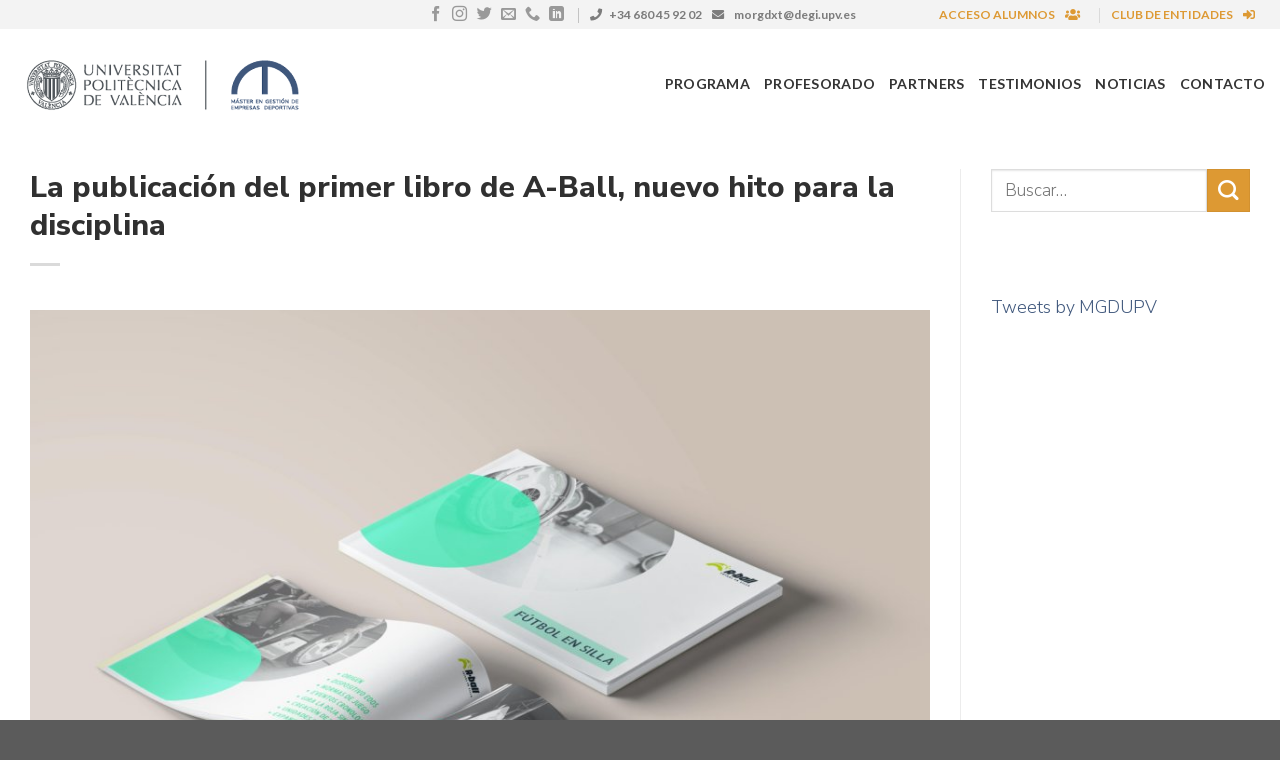

--- FILE ---
content_type: text/html; charset=UTF-8
request_url: https://mastergestiondeportivaupv.com/la-publicacion-del-primer-libro-de-a-ball-nuevo-hito-para-la-disciplina/
body_size: 19945
content:
<!DOCTYPE html>
<html lang="es" class="loading-site no-js">
<head>
	<meta charset="UTF-8" />
	<link rel="profile" href="https://gmpg.org/xfn/11" />
	<link rel="pingback" href="https://mastergestiondeportivaupv.com/xmlrpc.php" />

	<script>(function(html){html.className = html.className.replace(/\bno-js\b/,'js')})(document.documentElement);</script>
<meta name='robots' content='index, follow, max-image-preview:large, max-snippet:-1, max-video-preview:-1' />
	<style>img:is([sizes="auto" i], [sizes^="auto," i]) { contain-intrinsic-size: 3000px 1500px }</style>
	<meta name="viewport" content="width=device-width, initial-scale=1" />
	<!-- This site is optimized with the Yoast SEO plugin v26.2 - https://yoast.com/wordpress/plugins/seo/ -->
	<title>La publicación del primer libro de A-Ball, nuevo hito para la disciplina - Master Gestión Deportiva UPV</title>
	<link rel="canonical" href="https://mastergestiondeportivaupv.com/la-publicacion-del-primer-libro-de-a-ball-nuevo-hito-para-la-disciplina/" />
	<meta property="og:locale" content="es_ES" />
	<meta property="og:type" content="article" />
	<meta property="og:title" content="La publicación del primer libro de A-Ball, nuevo hito para la disciplina - Master Gestión Deportiva UPV" />
	<meta property="og:description" content="La Cátedra del Deporte de la UPV es la que, entre otros avances, ha desarrollado la normativa de juego de esta nueva disciplina deportiva, del fútbol en silla de ruedas (A-Ball). Dicha práctica deportiva está llamada a ser, en un horizonte no muy lejano, disciplina paraolímpica. El A-Ball fútbol en silla es una adaptación del [...]" />
	<meta property="og:url" content="https://mastergestiondeportivaupv.com/la-publicacion-del-primer-libro-de-a-ball-nuevo-hito-para-la-disciplina/" />
	<meta property="og:site_name" content="Master Gestión Deportiva UPV" />
	<meta property="article:publisher" content="https://www.facebook.com/mastergestiondeportivaupv" />
	<meta property="article:published_time" content="2021-03-17T09:10:38+00:00" />
	<meta property="og:image" content="https://mastergestiondeportivaupv.com/wp-content/uploads/2021/03/A4-Landscape-Magazine-Mockup-vol22-min.jpg" />
	<meta property="og:image:width" content="966" />
	<meta property="og:image:height" content="800" />
	<meta property="og:image:type" content="image/jpeg" />
	<meta name="author" content="Jose Gomez" />
	<meta name="twitter:card" content="summary_large_image" />
	<meta name="twitter:creator" content="@mgdupv" />
	<meta name="twitter:site" content="@mgdupv" />
	<meta name="twitter:label1" content="Escrito por" />
	<meta name="twitter:data1" content="Jose Gomez" />
	<meta name="twitter:label2" content="Tiempo de lectura" />
	<meta name="twitter:data2" content="2 minutos" />
	<script type="application/ld+json" class="yoast-schema-graph">{"@context":"https://schema.org","@graph":[{"@type":"WebPage","@id":"https://mastergestiondeportivaupv.com/la-publicacion-del-primer-libro-de-a-ball-nuevo-hito-para-la-disciplina/","url":"https://mastergestiondeportivaupv.com/la-publicacion-del-primer-libro-de-a-ball-nuevo-hito-para-la-disciplina/","name":"La publicación del primer libro de A-Ball, nuevo hito para la disciplina - Master Gestión Deportiva UPV","isPartOf":{"@id":"https://mastergestiondeportivaupv.com/#website"},"primaryImageOfPage":{"@id":"https://mastergestiondeportivaupv.com/la-publicacion-del-primer-libro-de-a-ball-nuevo-hito-para-la-disciplina/#primaryimage"},"image":{"@id":"https://mastergestiondeportivaupv.com/la-publicacion-del-primer-libro-de-a-ball-nuevo-hito-para-la-disciplina/#primaryimage"},"thumbnailUrl":"https://mastergestiondeportivaupv.com/wp-content/uploads/2021/03/A4-Landscape-Magazine-Mockup-vol22-min.jpg","datePublished":"2021-03-17T09:10:38+00:00","author":{"@id":"https://mastergestiondeportivaupv.com/#/schema/person/3b183fd85fa8f5220ad6c4ccd15f50ba"},"breadcrumb":{"@id":"https://mastergestiondeportivaupv.com/la-publicacion-del-primer-libro-de-a-ball-nuevo-hito-para-la-disciplina/#breadcrumb"},"inLanguage":"es","potentialAction":[{"@type":"ReadAction","target":["https://mastergestiondeportivaupv.com/la-publicacion-del-primer-libro-de-a-ball-nuevo-hito-para-la-disciplina/"]}]},{"@type":"ImageObject","inLanguage":"es","@id":"https://mastergestiondeportivaupv.com/la-publicacion-del-primer-libro-de-a-ball-nuevo-hito-para-la-disciplina/#primaryimage","url":"https://mastergestiondeportivaupv.com/wp-content/uploads/2021/03/A4-Landscape-Magazine-Mockup-vol22-min.jpg","contentUrl":"https://mastergestiondeportivaupv.com/wp-content/uploads/2021/03/A4-Landscape-Magazine-Mockup-vol22-min.jpg","width":966,"height":800,"caption":"Libro de A-Ball"},{"@type":"BreadcrumbList","@id":"https://mastergestiondeportivaupv.com/la-publicacion-del-primer-libro-de-a-ball-nuevo-hito-para-la-disciplina/#breadcrumb","itemListElement":[{"@type":"ListItem","position":1,"name":"Portada","item":"https://mastergestiondeportivaupv.com/"},{"@type":"ListItem","position":2,"name":"Noticias","item":"https://mastergestiondeportivaupv.com/noticias/"},{"@type":"ListItem","position":3,"name":"La publicación del primer libro de A-Ball, nuevo hito para la disciplina"}]},{"@type":"WebSite","@id":"https://mastergestiondeportivaupv.com/#website","url":"https://mastergestiondeportivaupv.com/","name":"Master Gestión Deportiva UPV","description":"Master en Gestión de Empresas deportivas de la UPV","potentialAction":[{"@type":"SearchAction","target":{"@type":"EntryPoint","urlTemplate":"https://mastergestiondeportivaupv.com/?s={search_term_string}"},"query-input":{"@type":"PropertyValueSpecification","valueRequired":true,"valueName":"search_term_string"}}],"inLanguage":"es"},{"@type":"Person","@id":"https://mastergestiondeportivaupv.com/#/schema/person/3b183fd85fa8f5220ad6c4ccd15f50ba","name":"Jose Gomez","image":{"@type":"ImageObject","inLanguage":"es","@id":"https://mastergestiondeportivaupv.com/#/schema/person/image/","url":"https://secure.gravatar.com/avatar/3b1d4a109f6b8cdd9b098d6a48c56263?s=96&d=mm&r=g","contentUrl":"https://secure.gravatar.com/avatar/3b1d4a109f6b8cdd9b098d6a48c56263?s=96&d=mm&r=g","caption":"Jose Gomez"}}]}</script>
	<!-- / Yoast SEO plugin. -->


<link rel='dns-prefetch' href='//www.google.com' />
<link rel='prefetch' href='https://mastergestiondeportivaupv.com/wp-content/themes/flatsome/assets/js/flatsome.js?ver=be4456ec53c49e21f6f3' />
<link rel='prefetch' href='https://mastergestiondeportivaupv.com/wp-content/themes/flatsome/assets/js/chunk.slider.js?ver=3.18.4' />
<link rel='prefetch' href='https://mastergestiondeportivaupv.com/wp-content/themes/flatsome/assets/js/chunk.popups.js?ver=3.18.4' />
<link rel='prefetch' href='https://mastergestiondeportivaupv.com/wp-content/themes/flatsome/assets/js/chunk.tooltips.js?ver=3.18.4' />
<link rel="alternate" type="application/rss+xml" title="Master Gestión Deportiva UPV &raquo; Feed" href="https://mastergestiondeportivaupv.com/feed/" />
<script type="text/javascript">
/* <![CDATA[ */
window._wpemojiSettings = {"baseUrl":"https:\/\/s.w.org\/images\/core\/emoji\/15.0.3\/72x72\/","ext":".png","svgUrl":"https:\/\/s.w.org\/images\/core\/emoji\/15.0.3\/svg\/","svgExt":".svg","source":{"concatemoji":"https:\/\/mastergestiondeportivaupv.com\/wp-includes\/js\/wp-emoji-release.min.js?ver=6.7.4"}};
/*! This file is auto-generated */
!function(i,n){var o,s,e;function c(e){try{var t={supportTests:e,timestamp:(new Date).valueOf()};sessionStorage.setItem(o,JSON.stringify(t))}catch(e){}}function p(e,t,n){e.clearRect(0,0,e.canvas.width,e.canvas.height),e.fillText(t,0,0);var t=new Uint32Array(e.getImageData(0,0,e.canvas.width,e.canvas.height).data),r=(e.clearRect(0,0,e.canvas.width,e.canvas.height),e.fillText(n,0,0),new Uint32Array(e.getImageData(0,0,e.canvas.width,e.canvas.height).data));return t.every(function(e,t){return e===r[t]})}function u(e,t,n){switch(t){case"flag":return n(e,"\ud83c\udff3\ufe0f\u200d\u26a7\ufe0f","\ud83c\udff3\ufe0f\u200b\u26a7\ufe0f")?!1:!n(e,"\ud83c\uddfa\ud83c\uddf3","\ud83c\uddfa\u200b\ud83c\uddf3")&&!n(e,"\ud83c\udff4\udb40\udc67\udb40\udc62\udb40\udc65\udb40\udc6e\udb40\udc67\udb40\udc7f","\ud83c\udff4\u200b\udb40\udc67\u200b\udb40\udc62\u200b\udb40\udc65\u200b\udb40\udc6e\u200b\udb40\udc67\u200b\udb40\udc7f");case"emoji":return!n(e,"\ud83d\udc26\u200d\u2b1b","\ud83d\udc26\u200b\u2b1b")}return!1}function f(e,t,n){var r="undefined"!=typeof WorkerGlobalScope&&self instanceof WorkerGlobalScope?new OffscreenCanvas(300,150):i.createElement("canvas"),a=r.getContext("2d",{willReadFrequently:!0}),o=(a.textBaseline="top",a.font="600 32px Arial",{});return e.forEach(function(e){o[e]=t(a,e,n)}),o}function t(e){var t=i.createElement("script");t.src=e,t.defer=!0,i.head.appendChild(t)}"undefined"!=typeof Promise&&(o="wpEmojiSettingsSupports",s=["flag","emoji"],n.supports={everything:!0,everythingExceptFlag:!0},e=new Promise(function(e){i.addEventListener("DOMContentLoaded",e,{once:!0})}),new Promise(function(t){var n=function(){try{var e=JSON.parse(sessionStorage.getItem(o));if("object"==typeof e&&"number"==typeof e.timestamp&&(new Date).valueOf()<e.timestamp+604800&&"object"==typeof e.supportTests)return e.supportTests}catch(e){}return null}();if(!n){if("undefined"!=typeof Worker&&"undefined"!=typeof OffscreenCanvas&&"undefined"!=typeof URL&&URL.createObjectURL&&"undefined"!=typeof Blob)try{var e="postMessage("+f.toString()+"("+[JSON.stringify(s),u.toString(),p.toString()].join(",")+"));",r=new Blob([e],{type:"text/javascript"}),a=new Worker(URL.createObjectURL(r),{name:"wpTestEmojiSupports"});return void(a.onmessage=function(e){c(n=e.data),a.terminate(),t(n)})}catch(e){}c(n=f(s,u,p))}t(n)}).then(function(e){for(var t in e)n.supports[t]=e[t],n.supports.everything=n.supports.everything&&n.supports[t],"flag"!==t&&(n.supports.everythingExceptFlag=n.supports.everythingExceptFlag&&n.supports[t]);n.supports.everythingExceptFlag=n.supports.everythingExceptFlag&&!n.supports.flag,n.DOMReady=!1,n.readyCallback=function(){n.DOMReady=!0}}).then(function(){return e}).then(function(){var e;n.supports.everything||(n.readyCallback(),(e=n.source||{}).concatemoji?t(e.concatemoji):e.wpemoji&&e.twemoji&&(t(e.twemoji),t(e.wpemoji)))}))}((window,document),window._wpemojiSettings);
/* ]]> */
</script>
<style id='wp-emoji-styles-inline-css' type='text/css'>

	img.wp-smiley, img.emoji {
		display: inline !important;
		border: none !important;
		box-shadow: none !important;
		height: 1em !important;
		width: 1em !important;
		margin: 0 0.07em !important;
		vertical-align: -0.1em !important;
		background: none !important;
		padding: 0 !important;
	}
</style>
<style id='wp-block-library-inline-css' type='text/css'>
:root{--wp-admin-theme-color:#007cba;--wp-admin-theme-color--rgb:0,124,186;--wp-admin-theme-color-darker-10:#006ba1;--wp-admin-theme-color-darker-10--rgb:0,107,161;--wp-admin-theme-color-darker-20:#005a87;--wp-admin-theme-color-darker-20--rgb:0,90,135;--wp-admin-border-width-focus:2px;--wp-block-synced-color:#7a00df;--wp-block-synced-color--rgb:122,0,223;--wp-bound-block-color:var(--wp-block-synced-color)}@media (min-resolution:192dpi){:root{--wp-admin-border-width-focus:1.5px}}.wp-element-button{cursor:pointer}:root{--wp--preset--font-size--normal:16px;--wp--preset--font-size--huge:42px}:root .has-very-light-gray-background-color{background-color:#eee}:root .has-very-dark-gray-background-color{background-color:#313131}:root .has-very-light-gray-color{color:#eee}:root .has-very-dark-gray-color{color:#313131}:root .has-vivid-green-cyan-to-vivid-cyan-blue-gradient-background{background:linear-gradient(135deg,#00d084,#0693e3)}:root .has-purple-crush-gradient-background{background:linear-gradient(135deg,#34e2e4,#4721fb 50%,#ab1dfe)}:root .has-hazy-dawn-gradient-background{background:linear-gradient(135deg,#faaca8,#dad0ec)}:root .has-subdued-olive-gradient-background{background:linear-gradient(135deg,#fafae1,#67a671)}:root .has-atomic-cream-gradient-background{background:linear-gradient(135deg,#fdd79a,#004a59)}:root .has-nightshade-gradient-background{background:linear-gradient(135deg,#330968,#31cdcf)}:root .has-midnight-gradient-background{background:linear-gradient(135deg,#020381,#2874fc)}.has-regular-font-size{font-size:1em}.has-larger-font-size{font-size:2.625em}.has-normal-font-size{font-size:var(--wp--preset--font-size--normal)}.has-huge-font-size{font-size:var(--wp--preset--font-size--huge)}.has-text-align-center{text-align:center}.has-text-align-left{text-align:left}.has-text-align-right{text-align:right}#end-resizable-editor-section{display:none}.aligncenter{clear:both}.items-justified-left{justify-content:flex-start}.items-justified-center{justify-content:center}.items-justified-right{justify-content:flex-end}.items-justified-space-between{justify-content:space-between}.screen-reader-text{border:0;clip:rect(1px,1px,1px,1px);clip-path:inset(50%);height:1px;margin:-1px;overflow:hidden;padding:0;position:absolute;width:1px;word-wrap:normal!important}.screen-reader-text:focus{background-color:#ddd;clip:auto!important;clip-path:none;color:#444;display:block;font-size:1em;height:auto;left:5px;line-height:normal;padding:15px 23px 14px;text-decoration:none;top:5px;width:auto;z-index:100000}html :where(.has-border-color){border-style:solid}html :where([style*=border-top-color]){border-top-style:solid}html :where([style*=border-right-color]){border-right-style:solid}html :where([style*=border-bottom-color]){border-bottom-style:solid}html :where([style*=border-left-color]){border-left-style:solid}html :where([style*=border-width]){border-style:solid}html :where([style*=border-top-width]){border-top-style:solid}html :where([style*=border-right-width]){border-right-style:solid}html :where([style*=border-bottom-width]){border-bottom-style:solid}html :where([style*=border-left-width]){border-left-style:solid}html :where(img[class*=wp-image-]){height:auto;max-width:100%}:where(figure){margin:0 0 1em}html :where(.is-position-sticky){--wp-admin--admin-bar--position-offset:var(--wp-admin--admin-bar--height,0px)}@media screen and (max-width:600px){html :where(.is-position-sticky){--wp-admin--admin-bar--position-offset:0px}}
</style>
<link rel='stylesheet' id='wp-components-css' href='https://mastergestiondeportivaupv.com/wp-includes/css/dist/components/style.min.css?ver=6.7.4' type='text/css' media='all' />
<link rel='stylesheet' id='wp-preferences-css' href='https://mastergestiondeportivaupv.com/wp-includes/css/dist/preferences/style.min.css?ver=6.7.4' type='text/css' media='all' />
<link rel='stylesheet' id='wp-block-editor-css' href='https://mastergestiondeportivaupv.com/wp-includes/css/dist/block-editor/style.min.css?ver=6.7.4' type='text/css' media='all' />
<link rel='stylesheet' id='popup-maker-block-library-style-css' href='https://mastergestiondeportivaupv.com/wp-content/plugins/popup-maker/dist/packages/block-library-style.css?ver=dbea705cfafe089d65f1' type='text/css' media='all' />
<link rel='stylesheet' id='font-awesome-four-css' href='https://mastergestiondeportivaupv.com/wp-content/plugins/font-awesome-4-menus/css/font-awesome.min.css?ver=4.7.0' type='text/css' media='all' />
<link rel='stylesheet' id='flatsome-main-css' href='https://mastergestiondeportivaupv.com/wp-content/themes/flatsome/assets/css/flatsome.css?ver=3.18.4' type='text/css' media='all' />
<style id='flatsome-main-inline-css' type='text/css'>
@font-face {
				font-family: "fl-icons";
				font-display: block;
				src: url(https://mastergestiondeportivaupv.com/wp-content/themes/flatsome/assets/css/icons/fl-icons.eot?v=3.18.4);
				src:
					url(https://mastergestiondeportivaupv.com/wp-content/themes/flatsome/assets/css/icons/fl-icons.eot#iefix?v=3.18.4) format("embedded-opentype"),
					url(https://mastergestiondeportivaupv.com/wp-content/themes/flatsome/assets/css/icons/fl-icons.woff2?v=3.18.4) format("woff2"),
					url(https://mastergestiondeportivaupv.com/wp-content/themes/flatsome/assets/css/icons/fl-icons.ttf?v=3.18.4) format("truetype"),
					url(https://mastergestiondeportivaupv.com/wp-content/themes/flatsome/assets/css/icons/fl-icons.woff?v=3.18.4) format("woff"),
					url(https://mastergestiondeportivaupv.com/wp-content/themes/flatsome/assets/css/icons/fl-icons.svg?v=3.18.4#fl-icons) format("svg");
			}
</style>
<link rel='stylesheet' id='flatsome-style-css' href='https://mastergestiondeportivaupv.com/wp-content/themes/mgd/style.css?ver=3.0' type='text/css' media='all' />
<script type="text/javascript" src="https://mastergestiondeportivaupv.com/wp-includes/js/jquery/jquery.min.js?ver=3.7.1" id="jquery-core-js"></script>
<script type="text/javascript" src="https://mastergestiondeportivaupv.com/wp-includes/js/jquery/jquery-migrate.min.js?ver=3.4.1" id="jquery-migrate-js"></script>
<link rel="https://api.w.org/" href="https://mastergestiondeportivaupv.com/wp-json/" /><link rel="alternate" title="JSON" type="application/json" href="https://mastergestiondeportivaupv.com/wp-json/wp/v2/posts/4636" /><link rel="EditURI" type="application/rsd+xml" title="RSD" href="https://mastergestiondeportivaupv.com/xmlrpc.php?rsd" />
<meta name="generator" content="WordPress 6.7.4" />
<link rel='shortlink' href='https://mastergestiondeportivaupv.com/?p=4636' />
<link rel="alternate" title="oEmbed (JSON)" type="application/json+oembed" href="https://mastergestiondeportivaupv.com/wp-json/oembed/1.0/embed?url=https%3A%2F%2Fmastergestiondeportivaupv.com%2Fla-publicacion-del-primer-libro-de-a-ball-nuevo-hito-para-la-disciplina%2F" />
<link rel="alternate" title="oEmbed (XML)" type="text/xml+oembed" href="https://mastergestiondeportivaupv.com/wp-json/oembed/1.0/embed?url=https%3A%2F%2Fmastergestiondeportivaupv.com%2Fla-publicacion-del-primer-libro-de-a-ball-nuevo-hito-para-la-disciplina%2F&#038;format=xml" />
<style>.bg{opacity: 0; transition: opacity 1s; -webkit-transition: opacity 1s;} .bg-loaded{opacity: 1;}</style>
<link rel="stylesheet" href="https://use.fontawesome.com/releases/v5.7.2/css/all.css" integrity="sha384-fnmOCqbTlWIlj8LyTjo7mOUStjsKC4pOpQbqyi7RrhN7udi9RwhKkMHpvLbHG9Sr" crossorigin="anonymous">


<!-- Global site tag (gtag.js) - Google Analytics -->
<script async src="https://www.googletagmanager.com/gtag/js?id=UA-16875221-1"></script>
<script>
  window.dataLayer = window.dataLayer || [];
  function gtag(){dataLayer.push(arguments);}
  gtag('js', new Date());

  gtag('config', 'UA-16875221-1'); 
  gtag('config', 'AW-944141887');
</script><link rel="icon" href="https://mastergestiondeportivaupv.com/wp-content/uploads/2018/04/cropped-favicon-32x32.png" sizes="32x32" />
<link rel="icon" href="https://mastergestiondeportivaupv.com/wp-content/uploads/2018/04/cropped-favicon-192x192.png" sizes="192x192" />
<link rel="apple-touch-icon" href="https://mastergestiondeportivaupv.com/wp-content/uploads/2018/04/cropped-favicon-180x180.png" />
<meta name="msapplication-TileImage" content="https://mastergestiondeportivaupv.com/wp-content/uploads/2018/04/cropped-favicon-270x270.png" />
<style id="custom-css" type="text/css">:root {--primary-color: #3f577c;--fs-color-primary: #3f577c;--fs-color-secondary: #dd9933;--fs-color-success: #1E73BE;--fs-color-alert: #b20000;--fs-experimental-link-color: #3f577c;--fs-experimental-link-color-hover: #111;}.tooltipster-base {--tooltip-color: #fff;--tooltip-bg-color: #000;}.off-canvas-right .mfp-content, .off-canvas-left .mfp-content {--drawer-width: 300px;}.container-width, .full-width .ubermenu-nav, .container, .row{max-width: 1340px}.row.row-collapse{max-width: 1310px}.row.row-small{max-width: 1332.5px}.row.row-large{max-width: 1370px}.header-main{height: 110px}#logo img{max-height: 110px}#logo{width:294px;}#logo img{padding:11px 0;}.header-bottom{min-height: 41px}.header-top{min-height: 25px}.transparent .header-main{height: 100px}.transparent #logo img{max-height: 100px}.has-transparent + .page-title:first-of-type,.has-transparent + #main > .page-title,.has-transparent + #main > div > .page-title,.has-transparent + #main .page-header-wrapper:first-of-type .page-title{padding-top: 130px;}.transparent .header-wrapper{background-color: #FFFFFF!important;}.transparent .top-divider{display: none;}.header.show-on-scroll,.stuck .header-main{height:70px!important}.stuck #logo img{max-height: 70px!important}.header-bottom {background-color: #FFFFFF}.header-main .nav > li > a{line-height: 16px }.stuck .header-main .nav > li > a{line-height: 50px }.header-bottom-nav > li > a{line-height: 27px }@media (max-width: 549px) {.header-main{height: 70px}#logo img{max-height: 70px}}.main-menu-overlay{background-color: #FFFFFF}.header-top{background-color:#f3f3f3!important;}body{color: #565656}h1,h2,h3,h4,h5,h6,.heading-font{color: #303030;}body{font-size: 110%;}@media screen and (max-width: 549px){body{font-size: 100%;}}body{font-family: "Nunito Sans", sans-serif;}body {font-weight: 300;font-style: normal;}.nav > li > a {font-family: Lato, sans-serif;}.mobile-sidebar-levels-2 .nav > li > ul > li > a {font-family: Lato, sans-serif;}.nav > li > a,.mobile-sidebar-levels-2 .nav > li > ul > li > a {font-weight: 700;font-style: normal;}h1,h2,h3,h4,h5,h6,.heading-font, .off-canvas-center .nav-sidebar.nav-vertical > li > a{font-family: "Nunito Sans", sans-serif;}h1,h2,h3,h4,h5,h6,.heading-font,.banner h1,.banner h2 {font-weight: 800;font-style: normal;}.alt-font{font-family: "Dancing Script", sans-serif;}.alt-font {font-weight: 400!important;font-style: normal!important;}.header:not(.transparent) .header-nav-main.nav > li > a {color: #333333;}.header:not(.transparent) .header-nav-main.nav > li > a:hover,.header:not(.transparent) .header-nav-main.nav > li.active > a,.header:not(.transparent) .header-nav-main.nav > li.current > a,.header:not(.transparent) .header-nav-main.nav > li > a.active,.header:not(.transparent) .header-nav-main.nav > li > a.current{color: #ebc146;}.header-nav-main.nav-line-bottom > li > a:before,.header-nav-main.nav-line-grow > li > a:before,.header-nav-main.nav-line > li > a:before,.header-nav-main.nav-box > li > a:hover,.header-nav-main.nav-box > li.active > a,.header-nav-main.nav-pills > li > a:hover,.header-nav-main.nav-pills > li.active > a{color:#FFF!important;background-color: #ebc146;}.is-divider{background-color: #dadada;}.footer-2{background-color: #ffffff}.nav-vertical-fly-out > li + li {border-top-width: 1px; border-top-style: solid;}/* Custom CSS */.input-acceso {border:solid 2px white !important;background:transparent !important;margin-top:5px;color:white !important;}.input-acceso::-webkit-input-placeholder {color:white !important;text-shadow:none;}.input-acceso:-moz-placeholder {color:white !important;text-shadow:none;}.input-acceso:-ms-input-placeholder{color:white !important;text-shadow:none;}/*.noticias .flickity-viewport {height:400px !important;}*/footer.entry-meta.text-center {display: none;}.entry-meta.uppercase.is-xsmall {display: none;}.badge.absolute.top.post-date.badge-outline {display: none;}.more-content {display:none;color:white !important;}.more-content-dark {display:none;color:#333333 !important;}.imagen-programa { min-height:100px;}h6.entry-category.is-xsmall {display:none;}#top-bar {font-size:1.15em;}.absolute-footer {display:none;}.footer-2 {border:none;}#tabla_partners td {padding-left:15px;}.even {background-color:#f1f1f1;}td.partner-nombre {font-weight:bold;font-size:1em;color:#5264A6;}.partner-contacto a{color:#5264A6;font-weight:bold;}.badge-cursando{background: #DD9933;width: 100%;height: 25px;position: absolute;bottom: 0;z-index: 10;text-align: center;font-size: .8em;color: white;}div#wrapper {min-height: 100vh;}.cabecera-partners th{font-weight:bold;font-size:1em;border-bottom:2px solid;text-transform:none;padding-left:15px;}#tabla_partners_filter {text-align:center;margin-bottom:25px;}#tabla_partners_filter input {border:none;box-shadow:none;border-bottom:1px solid silver;width:50%;background-image: url([data-uri]);background-repeat: no-repeat;background-color: #fff;background-position: right !important;}td.practica {padding: 40px !important;background-color:#f1f1f1;border-bottom: white solid 50px;}.practica h4 {font-size: 150%;padding-bottom: 25px;}.noticia-imagen {width: 33%;float: left;margin-right: 25px;}#tabla_noticias tr{background:white;}#tabla_noticias tr h4 {font-size:24px;}/* REDISEÑO */.subtitulo{opacity:.7; letter-spacing:0.1em; text-transform:uppercase;}p.lead, a.lead {font-size: 1.23em;}.iconos-banner-home .icon-box {padding: 11px 0px!important;border-bottom: 1px solid #ffffff30; }.tab-menu li.tab { margin: 0px 20px;margin-bottom: -1px!important;font-weight:500;}.tab-menu ul.nav { border-bottom: 1px solid #dadada; position: sticky; top: 0px; background: white;margin-bottom:20px;z-index: 99;}.col-sticky-form .col-inner {position: sticky; top: 43px;border: 5px solid #dd9932;}.tab-menu li.tab span{font-weight:500;}.tab-menu .tab.active span{font-weight: 700;}body{padding:0px 40px;background-color: #fff;}blockquote { margin: 0!important;padding: 0 1.25em 0 1.2em!important; color: #a0a0a0;font-size:1em!important;border-color: #dd99338a!important;}.pricing-table .items { padding: 10px 8%;}.pricing-table .items>div { padding: 15px 0;}.row-programa .col {border: 2px solid white;}.row-programa .dark .thin-font{opacity:.5;}.row-programa .thin-font{opacity:.7;color:white;}.precio-presencial .title {color: white;font-size: 1.2em;background-color: rgba(129, 158, 172, 0.8);border-bottom: 1px solid rgb(129, 158, 172);}.precio-online .title {color: white;font-size: 1.2em;background-color: rgba(90, 116, 131, 0.8);border-bottom: 1px solid rgb(90, 116, 131);}.pricing-table.precio-presencial{border: 1px solid rgb(129, 158, 172);}.pricing-table.precio-online{border: 1px solid rgb(90, 116, 131);}.no-padding-bottom{padding-bottom:0px!important;}/* Gravity */.gform_body .ginput_container_email input, .gform_body .ginput_container_text input, .gform_body .ginput_container_phone input, .gform_body .ginput_container_textarea textarea {margin: 0px!important; background-color: unset;box-shadow: none;border: none; border-bottom:1px solid #e2e2e2; padding-left: 35px!important;font-size: 16px!important;}.ginput_container input:focus {border-bottom-color: #DD9933;}.politica label { font-size: 13px!important;font-weight: lighter!important;}.politica label a{color:#1E73BE}.politica label a:hover{text-decoration:underline;}.gform_wrapper ul.gform_fields li.gfield {padding-right: 0px!important;}input#gform_submit_button_1, input#gform_submit_button_2 {background-color: #DD9933;width: 100%;border-radius: 99px;}.blog-post-inner .is-divider {display: none;}.btn-admision-mobile{display:none}span.person-title.is-small.thin-font.op-7 {font-size: .75em; letter-spacing: 0; text-transform: unset!important;opacity:.5;}.profesorado-row .box-text.text-left {padding-left: 0.7em; padding-right: 0.7em;}.profesorado-row .box-text.text-left { padding-left: 0.7em; padding-right: 0.7em;}.faqs .tab-panels { max-width: 1000px; margin: auto;}.faqs .accordion-title {font-family: 'Source sans pro', sans-serif;font-weight: bold;border:none;}.partner-section { border: 2px solid #efefef;margin-bottom: 50px;border-top: 60px solid #efefef;}.partner-section h3 b {background: transparent;}.partner-section h3.section-title {margin-top: -46px;}.testimonial-text p {font-style: normal; font-size: .9em;}.testimonial-meta{font-size: .9em;opacity:.5;}.icon-box-img.testimonial-image.circle img {border-radius: 0px!important;}.box-blog-post .image-cover img {object-position: 50% 0%!important;}.grecaptcha-badge {display: none!important;}/* Custom CSS Tablet */@media (max-width: 849px){body{padding:0px 20px}}/* Custom CSS Mobile */@media (max-width: 549px){#tabla_partners td div {width:100%;}/*Rediseño */body{padding:0px 12px}.btn-admision{display:none;}.btn-admision-mobile{display:block;position: fixed;bottom: 0px; margin-bottom: 0; width: 100vw; z-index: 999;margin-left: -12px;}.btn-admision-mobile .button { margin-bottom: 0;}.tab-menu li.tab { margin: 0px 10px; font-size: 15px;}}.label-new.menu-item > a:after{content:"Nuevo";}.label-hot.menu-item > a:after{content:"Caliente";}.label-sale.menu-item > a:after{content:"Oferta";}.label-popular.menu-item > a:after{content:"Populares";}</style><style id="kirki-inline-styles">/* cyrillic-ext */
@font-face {
  font-family: 'Nunito Sans';
  font-style: normal;
  font-weight: 300;
  font-stretch: normal;
  font-display: swap;
  src: url(https://mastergestiondeportivaupv.com/wp-content/fonts/nunito-sans/pe1mMImSLYBIv1o4X1M8ce2xCx3yop4tQpF_MeTm0lfGWVpNn64CL7U8upHZIbMV51Q42ptCp5F5bxqqtQ1yiU4GiClXvlUjIfM0qi1e65g.woff) format('woff');
  unicode-range: U+0460-052F, U+1C80-1C8A, U+20B4, U+2DE0-2DFF, U+A640-A69F, U+FE2E-FE2F;
}
/* cyrillic */
@font-face {
  font-family: 'Nunito Sans';
  font-style: normal;
  font-weight: 300;
  font-stretch: normal;
  font-display: swap;
  src: url(https://mastergestiondeportivaupv.com/wp-content/fonts/nunito-sans/pe1mMImSLYBIv1o4X1M8ce2xCx3yop4tQpF_MeTm0lfGWVpNn64CL7U8upHZIbMV51Q42ptCp5F5bxqqtQ1yiU4GiClXt1UjIfM0qi1e65g.woff) format('woff');
  unicode-range: U+0301, U+0400-045F, U+0490-0491, U+04B0-04B1, U+2116;
}
/* vietnamese */
@font-face {
  font-family: 'Nunito Sans';
  font-style: normal;
  font-weight: 300;
  font-stretch: normal;
  font-display: swap;
  src: url(https://mastergestiondeportivaupv.com/wp-content/fonts/nunito-sans/pe1mMImSLYBIv1o4X1M8ce2xCx3yop4tQpF_MeTm0lfGWVpNn64CL7U8upHZIbMV51Q42ptCp5F5bxqqtQ1yiU4GiClXvFUjIfM0qi1e65g.woff) format('woff');
  unicode-range: U+0102-0103, U+0110-0111, U+0128-0129, U+0168-0169, U+01A0-01A1, U+01AF-01B0, U+0300-0301, U+0303-0304, U+0308-0309, U+0323, U+0329, U+1EA0-1EF9, U+20AB;
}
/* latin-ext */
@font-face {
  font-family: 'Nunito Sans';
  font-style: normal;
  font-weight: 300;
  font-stretch: normal;
  font-display: swap;
  src: url(https://mastergestiondeportivaupv.com/wp-content/fonts/nunito-sans/pe1mMImSLYBIv1o4X1M8ce2xCx3yop4tQpF_MeTm0lfGWVpNn64CL7U8upHZIbMV51Q42ptCp5F5bxqqtQ1yiU4GiClXvVUjIfM0qi1e65g.woff) format('woff');
  unicode-range: U+0100-02BA, U+02BD-02C5, U+02C7-02CC, U+02CE-02D7, U+02DD-02FF, U+0304, U+0308, U+0329, U+1D00-1DBF, U+1E00-1E9F, U+1EF2-1EFF, U+2020, U+20A0-20AB, U+20AD-20C0, U+2113, U+2C60-2C7F, U+A720-A7FF;
}
/* latin */
@font-face {
  font-family: 'Nunito Sans';
  font-style: normal;
  font-weight: 300;
  font-stretch: normal;
  font-display: swap;
  src: url(https://mastergestiondeportivaupv.com/wp-content/fonts/nunito-sans/pe1mMImSLYBIv1o4X1M8ce2xCx3yop4tQpF_MeTm0lfGWVpNn64CL7U8upHZIbMV51Q42ptCp5F5bxqqtQ1yiU4GiClXs1UjIfM0qi1e.woff) format('woff');
  unicode-range: U+0000-00FF, U+0131, U+0152-0153, U+02BB-02BC, U+02C6, U+02DA, U+02DC, U+0304, U+0308, U+0329, U+2000-206F, U+20AC, U+2122, U+2191, U+2193, U+2212, U+2215, U+FEFF, U+FFFD;
}
/* cyrillic-ext */
@font-face {
  font-family: 'Nunito Sans';
  font-style: normal;
  font-weight: 800;
  font-stretch: normal;
  font-display: swap;
  src: url(https://mastergestiondeportivaupv.com/wp-content/fonts/nunito-sans/pe1mMImSLYBIv1o4X1M8ce2xCx3yop4tQpF_MeTm0lfGWVpNn64CL7U8upHZIbMV51Q42ptCp5F5bxqqtQ1yiU4GVi5XvlUjIfM0qi1e65g.woff) format('woff');
  unicode-range: U+0460-052F, U+1C80-1C8A, U+20B4, U+2DE0-2DFF, U+A640-A69F, U+FE2E-FE2F;
}
/* cyrillic */
@font-face {
  font-family: 'Nunito Sans';
  font-style: normal;
  font-weight: 800;
  font-stretch: normal;
  font-display: swap;
  src: url(https://mastergestiondeportivaupv.com/wp-content/fonts/nunito-sans/pe1mMImSLYBIv1o4X1M8ce2xCx3yop4tQpF_MeTm0lfGWVpNn64CL7U8upHZIbMV51Q42ptCp5F5bxqqtQ1yiU4GVi5Xt1UjIfM0qi1e65g.woff) format('woff');
  unicode-range: U+0301, U+0400-045F, U+0490-0491, U+04B0-04B1, U+2116;
}
/* vietnamese */
@font-face {
  font-family: 'Nunito Sans';
  font-style: normal;
  font-weight: 800;
  font-stretch: normal;
  font-display: swap;
  src: url(https://mastergestiondeportivaupv.com/wp-content/fonts/nunito-sans/pe1mMImSLYBIv1o4X1M8ce2xCx3yop4tQpF_MeTm0lfGWVpNn64CL7U8upHZIbMV51Q42ptCp5F5bxqqtQ1yiU4GVi5XvFUjIfM0qi1e65g.woff) format('woff');
  unicode-range: U+0102-0103, U+0110-0111, U+0128-0129, U+0168-0169, U+01A0-01A1, U+01AF-01B0, U+0300-0301, U+0303-0304, U+0308-0309, U+0323, U+0329, U+1EA0-1EF9, U+20AB;
}
/* latin-ext */
@font-face {
  font-family: 'Nunito Sans';
  font-style: normal;
  font-weight: 800;
  font-stretch: normal;
  font-display: swap;
  src: url(https://mastergestiondeportivaupv.com/wp-content/fonts/nunito-sans/pe1mMImSLYBIv1o4X1M8ce2xCx3yop4tQpF_MeTm0lfGWVpNn64CL7U8upHZIbMV51Q42ptCp5F5bxqqtQ1yiU4GVi5XvVUjIfM0qi1e65g.woff) format('woff');
  unicode-range: U+0100-02BA, U+02BD-02C5, U+02C7-02CC, U+02CE-02D7, U+02DD-02FF, U+0304, U+0308, U+0329, U+1D00-1DBF, U+1E00-1E9F, U+1EF2-1EFF, U+2020, U+20A0-20AB, U+20AD-20C0, U+2113, U+2C60-2C7F, U+A720-A7FF;
}
/* latin */
@font-face {
  font-family: 'Nunito Sans';
  font-style: normal;
  font-weight: 800;
  font-stretch: normal;
  font-display: swap;
  src: url(https://mastergestiondeportivaupv.com/wp-content/fonts/nunito-sans/pe1mMImSLYBIv1o4X1M8ce2xCx3yop4tQpF_MeTm0lfGWVpNn64CL7U8upHZIbMV51Q42ptCp5F5bxqqtQ1yiU4GVi5Xs1UjIfM0qi1e.woff) format('woff');
  unicode-range: U+0000-00FF, U+0131, U+0152-0153, U+02BB-02BC, U+02C6, U+02DA, U+02DC, U+0304, U+0308, U+0329, U+2000-206F, U+20AC, U+2122, U+2191, U+2193, U+2212, U+2215, U+FEFF, U+FFFD;
}/* latin-ext */
@font-face {
  font-family: 'Lato';
  font-style: normal;
  font-weight: 700;
  font-display: swap;
  src: url(https://mastergestiondeportivaupv.com/wp-content/fonts/lato/S6u9w4BMUTPHh6UVSwaPHw3q5d0N7w.woff) format('woff');
  unicode-range: U+0100-02BA, U+02BD-02C5, U+02C7-02CC, U+02CE-02D7, U+02DD-02FF, U+0304, U+0308, U+0329, U+1D00-1DBF, U+1E00-1E9F, U+1EF2-1EFF, U+2020, U+20A0-20AB, U+20AD-20C0, U+2113, U+2C60-2C7F, U+A720-A7FF;
}
/* latin */
@font-face {
  font-family: 'Lato';
  font-style: normal;
  font-weight: 700;
  font-display: swap;
  src: url(https://mastergestiondeportivaupv.com/wp-content/fonts/lato/S6u9w4BMUTPHh6UVSwiPHw3q5d0.woff) format('woff');
  unicode-range: U+0000-00FF, U+0131, U+0152-0153, U+02BB-02BC, U+02C6, U+02DA, U+02DC, U+0304, U+0308, U+0329, U+2000-206F, U+20AC, U+2122, U+2191, U+2193, U+2212, U+2215, U+FEFF, U+FFFD;
}/* vietnamese */
@font-face {
  font-family: 'Dancing Script';
  font-style: normal;
  font-weight: 400;
  font-display: swap;
  src: url(https://mastergestiondeportivaupv.com/wp-content/fonts/dancing-script/If2cXTr6YS-zF4S-kcSWSVi_sxjsohD9F50Ruu7BMSo3Rep6hNX6pmRMjLo.woff) format('woff');
  unicode-range: U+0102-0103, U+0110-0111, U+0128-0129, U+0168-0169, U+01A0-01A1, U+01AF-01B0, U+0300-0301, U+0303-0304, U+0308-0309, U+0323, U+0329, U+1EA0-1EF9, U+20AB;
}
/* latin-ext */
@font-face {
  font-family: 'Dancing Script';
  font-style: normal;
  font-weight: 400;
  font-display: swap;
  src: url(https://mastergestiondeportivaupv.com/wp-content/fonts/dancing-script/If2cXTr6YS-zF4S-kcSWSVi_sxjsohD9F50Ruu7BMSo3ROp6hNX6pmRMjLo.woff) format('woff');
  unicode-range: U+0100-02BA, U+02BD-02C5, U+02C7-02CC, U+02CE-02D7, U+02DD-02FF, U+0304, U+0308, U+0329, U+1D00-1DBF, U+1E00-1E9F, U+1EF2-1EFF, U+2020, U+20A0-20AB, U+20AD-20C0, U+2113, U+2C60-2C7F, U+A720-A7FF;
}
/* latin */
@font-face {
  font-family: 'Dancing Script';
  font-style: normal;
  font-weight: 400;
  font-display: swap;
  src: url(https://mastergestiondeportivaupv.com/wp-content/fonts/dancing-script/If2cXTr6YS-zF4S-kcSWSVi_sxjsohD9F50Ruu7BMSo3Sup6hNX6pmRM.woff) format('woff');
  unicode-range: U+0000-00FF, U+0131, U+0152-0153, U+02BB-02BC, U+02C6, U+02DA, U+02DC, U+0304, U+0308, U+0329, U+2000-206F, U+20AC, U+2122, U+2191, U+2193, U+2212, U+2215, U+FEFF, U+FFFD;
}</style></head>

<body data-rsssl=1 class="post-template-default single single-post postid-4636 single-format-standard lightbox nav-dropdown-has-arrow nav-dropdown-has-shadow nav-dropdown-has-border">


<a class="skip-link screen-reader-text" href="#main">Saltar al contenido</a>

<div id="wrapper">

	
	<header id="header" class="header has-sticky sticky-jump">
		<div class="header-wrapper">
			<div id="top-bar" class="header-top hide-for-sticky flex-has-center hide-for-medium">
    <div class="flex-row container">
      <div class="flex-col hide-for-medium flex-left">
          <ul class="nav nav-left medium-nav-center nav-small  nav-divided">
                        </ul>
      </div>

      <div class="flex-col hide-for-medium flex-center">
          <ul class="nav nav-center nav-small  nav-divided">
              <li class="html header-social-icons ml-0">
	<div class="social-icons follow-icons" ><a href="https://www.facebook.com/mastergestiondeportivaupv/" target="_blank" data-label="Facebook" class="icon plain facebook tooltip" title="Síguenos en Facebook" aria-label="Síguenos en Facebook" rel="noopener nofollow" ><i class="icon-facebook" ></i></a><a href="https://www.instagram.com/master_mgdupv/" target="_blank" data-label="Instagram" class="icon plain instagram tooltip" title="Síguenos en Instagram" aria-label="Síguenos en Instagram" rel="noopener nofollow" ><i class="icon-instagram" ></i></a><a href="https://twitter.com/MGDUPV" data-label="Twitter" target="_blank" class="icon plain twitter tooltip" title="Síguenos en Twitter" aria-label="Síguenos en Twitter" rel="noopener nofollow" ><i class="icon-twitter" ></i></a><a href="mailto:info@mastergestiondeportivaupv.com" data-label="E-mail" target="_blank" class="icon plain email tooltip" title="Envíanos un email" aria-label="Envíanos un email" rel="nofollow noopener" ><i class="icon-envelop" ></i></a><a href="tel:680 45 92 02" data-label="Phone" target="_blank" class="icon plain phone tooltip" title="Llámenos" aria-label="Llámenos" rel="nofollow noopener" ><i class="icon-phone" ></i></a><a href="https://es.linkedin.com/company/master-en-gestion-deportiva-upv" data-label="LinkedIn" target="_blank" class="icon plain linkedin tooltip" title="Síguenos en LinkedIn" aria-label="Síguenos en LinkedIn" rel="noopener nofollow" ><i class="icon-linkedin" ></i></a></div></li>
<li class="html custom html_topbar_left"><a href="tel:+34 680 45 92 02"><i class="fa fa-phone" style="margin-right:7px;" aria-hidden="true"></i>+34 680 45 92 02 </a><a href="mailto:morgdxt@degi.upv.es"><i class="fas fa-envelope" style="margin:0px 10px;"></i></i>morgdxt@degi.upv.es</a>
</li>          </ul>
      </div>

      <div class="flex-col hide-for-medium flex-right">
         <ul class="nav top-bar-nav nav-right nav-small  nav-divided">
              <li class="html custom html_top_right_text"><a href="#acceso" style="color:#DD9933">ACCESO ALUMNOS<i class="fas fa-users" style="margin:0px 10px;"></i></a>
</li><li class="html custom html_nav_position_text_top"><a href="https://mastergestiondeportivaupv.com/area-privada/" style="color:#DD9933">CLUB DE ENTIDADES<i class="fas fa-sign-in-alt" style="margin:0px 10px;"></i></a></li>          </ul>
      </div>

      
    </div>
</div>
<div id="masthead" class="header-main hide-for-sticky">
      <div class="header-inner flex-row container logo-left medium-logo-center" role="navigation">

          <!-- Logo -->
          <div id="logo" class="flex-col logo">
            
<!-- Header logo -->
<a href="https://mastergestiondeportivaupv.com/" title="Master Gestión Deportiva UPV - Master en Gestión de Empresas deportivas de la UPV" rel="home">
		<img width="559" height="148" src="https://mastergestiondeportivaupv.com/wp-content/uploads/2022/02/Logo-MGEDUPV-new.png" class="header_logo header-logo" alt="Master Gestión Deportiva UPV"/><img  width="559" height="148" src="https://mastergestiondeportivaupv.com/wp-content/uploads/2022/02/Logo-MGEDUPV-new.png" class="header-logo-dark" alt="Master Gestión Deportiva UPV"/></a>
          </div>

          <!-- Mobile Left Elements -->
          <div class="flex-col show-for-medium flex-left">
            <ul class="mobile-nav nav nav-left ">
              <li class="nav-icon has-icon">
  		<a href="#" data-open="#main-menu" data-pos="center" data-bg="main-menu-overlay" data-color="" class="is-small" aria-label="Menú" aria-controls="main-menu" aria-expanded="false">

		  <i class="icon-menu" ></i>
		  		</a>
	</li>
            </ul>
          </div>

          <!-- Left Elements -->
          <div class="flex-col hide-for-medium flex-left
            flex-grow">
            <ul class="header-nav header-nav-main nav nav-left  nav-uppercase" >
                          </ul>
          </div>

          <!-- Right Elements -->
          <div class="flex-col hide-for-medium flex-right">
            <ul class="header-nav header-nav-main nav nav-right  nav-uppercase">
              <li class="html custom html_topbar_right"><p>	<div id="acceso"
	     class="lightbox-by-id lightbox-content mfp-hide lightbox-white "
	     style="max-width:650px ;padding:10px">
		</p>
<p>
  <div class="banner has-hover" id="banner-1221034022">
          <div class="banner-inner fill">
        <div class="banner-bg fill" >
            <div class="bg fill bg-fill "></div>
                                    
                    </div>
		
        <div class="banner-layers container">
            <div class="fill banner-link"></div>            </p>
<p>   <div id="text-box-893381020" class="text-box banner-layer x50 md-x50 lg-x50 y50 md-y50 lg-y50 res-text">
                                <div class="text-box-content text dark">
              
              <div class="text-inner text-center">
                  </p>
<h2>Acceso alumnos</h2>
<p>&nbsp;</p>
<form id="login" action="https://intranet.mastergestiondeportivaupv.com/alumnos/login_web.php" method="post"><input id="login" class="input-acceso" name="login" type="text" placeholder="Usuario" /><input id="pass" class="input-acceso" name="pass" type="password" placeholder="Contraseña" /><br />
<input style="background: white; color: #5264a6;" name="enviar" type="submit" value="Acceder" /></form>
<p>              </div>
           </div>
                            
<style>
#text-box-893381020 {
  width: 60%;
}
#text-box-893381020 .text-box-content {
  font-size: 100%;
}
</style>
    </div>
 </p>
<p>        </div>
      </div>

            
<style>
#banner-1221034022 {
  padding-top: 400px;
  background-color: rgb(82, 100, 166);
}
</style>
  </div>

	</div>
	
	</p></li><li id="menu-item-423" class="menu-item menu-item-type-post_type menu-item-object-page menu-item-423 menu-item-design-default"><a href="https://mastergestiondeportivaupv.com/programa/" class="nav-top-link">Programa</a></li>
<li id="menu-item-411" class="menu-item menu-item-type-post_type menu-item-object-page menu-item-411 menu-item-design-default"><a href="https://mastergestiondeportivaupv.com/profesorado/" class="nav-top-link">Profesorado</a></li>
<li id="menu-item-407" class="menu-item menu-item-type-post_type menu-item-object-page menu-item-407 menu-item-design-default"><a href="https://mastergestiondeportivaupv.com/partners/" class="nav-top-link">Partners</a></li>
<li id="menu-item-409" class="menu-item menu-item-type-post_type menu-item-object-page menu-item-409 menu-item-design-default"><a href="https://mastergestiondeportivaupv.com/testimonios/" class="nav-top-link">Testimonios</a></li>
<li id="menu-item-3544" class="menu-item menu-item-type-post_type menu-item-object-page current_page_parent menu-item-3544 menu-item-design-default"><a href="https://mastergestiondeportivaupv.com/noticias/" class="nav-top-link">Noticias</a></li>
<li id="menu-item-410" class="menu-item menu-item-type-post_type menu-item-object-page menu-item-410 menu-item-design-default"><a href="https://mastergestiondeportivaupv.com/contacto/" class="nav-top-link">Contacto</a></li>
            </ul>
          </div>

          <!-- Mobile Right Elements -->
          <div class="flex-col show-for-medium flex-right">
            <ul class="mobile-nav nav nav-right ">
                          </ul>
          </div>

      </div>

      </div>

<div class="header-bg-container fill"><div class="header-bg-image fill"></div><div class="header-bg-color fill"></div></div>		</div>
	</header>

	
	<main id="main" class="">

<div id="content" class="blog-wrapper blog-single page-wrapper">
	

<div class="row row-large row-divided ">

	<div class="large-9 col">
		


<article id="post-4636" class="post-4636 post type-post status-publish format-standard has-post-thumbnail hentry category-sin-categoria">
	<div class="article-inner ">
		<header class="entry-header">
	<div class="entry-header-text entry-header-text-top text-left">
		<h6 class="entry-category is-xsmall"><a href="https://mastergestiondeportivaupv.com/category/sin-categoria/" rel="category tag">Sin categoría</a></h6><h1 class="entry-title">La publicación del primer libro de A-Ball, nuevo hito para la disciplina</h1><div class="entry-divider is-divider small"></div>
	</div>
						<div class="entry-image relative">
				<a href="https://mastergestiondeportivaupv.com/la-publicacion-del-primer-libro-de-a-ball-nuevo-hito-para-la-disciplina/">
    <img width="966" height="800" src="https://mastergestiondeportivaupv.com/wp-content/uploads/2021/03/A4-Landscape-Magazine-Mockup-vol22-min.jpg" class="attachment-large size-large wp-post-image" alt="Libro de A-Ball" decoding="async" fetchpriority="high" srcset="https://mastergestiondeportivaupv.com/wp-content/uploads/2021/03/A4-Landscape-Magazine-Mockup-vol22-min.jpg 966w, https://mastergestiondeportivaupv.com/wp-content/uploads/2021/03/A4-Landscape-Magazine-Mockup-vol22-min-300x248.jpg 300w, https://mastergestiondeportivaupv.com/wp-content/uploads/2021/03/A4-Landscape-Magazine-Mockup-vol22-min-768x636.jpg 768w" sizes="(max-width: 966px) 100vw, 966px" /></a>
				<div class="badge absolute top post-date badge-outline">
	<div class="badge-inner">
		<span class="post-date-day">17</span><br>
		<span class="post-date-month is-small">Mar</span>
	</div>
</div>
			</div>
			</header>
		<div class="entry-content single-page">

	<p><em>La Cátedra del Deporte de la UPV es la que, entre otros avances, ha desarrollado la normativa de juego de esta nueva disciplina deportiva, del fútbol en silla de ruedas (A-Ball). Dicha práctica deportiva está llamada a ser, en un horizonte no muy lejano, disciplina paraolímpica.</em></p>
<p>El A-Ball fútbol en silla es una adaptación del popular deporte del fútbol a la práctica de deporte en silla de ruedas. La idea original es de Fernando Giner, exjugador profesional de Fútbol de 1ª División de la liga en equipos como el Valencia CF, Levante UD o Sporting de Gijón. Fue, además, jugador de la Selección Española. En su época de jugador se le acercó un chaval discapacitado pidiéndole un autógrafo, lo que le hizo recapacitar y pensar que si se podían practicar muchos deportes en silla por qué el fútbol iba a ser menos. Para hacer realidad este sentir, Fernando Giner se puso en contacto con el Dr. César Iribarren, Director del Máster Gestión de Empresas Deportivas de la UPV, a quien expuso sus ideas para crear el Fútbol en Silla de Ruedas, incluyendo todos los aspectos de una disciplina deportiva: reglamento, proceso de homologación y reconocimiento como deporte.</p>
<p>Dicho proceso de creación de reglamento, homologación y trabajo por el reconocimiento de esta disciplina como deporte se ven reflejados ahora en el libro “A-Ball Fútbol en Silla”. Sus diferentes capítulos abarcan desde la historia completa del origen de esta modalidad deportiva, una explicación sobre las sillas y dispositivos que la hacen posible (EOOS), las normas de juego y su cronología. Dicha cronología viene marcada por diferentes eventos y hitos propios como son la Gira La Roja Sin Fronteras, la creación de una escuela deportiva propia, el establecimiento de unidades didácticas para su expansión y el inicio de su proceso de expansión internacional. Respecto a esta última, el A-Ball Fútbol en Silla cuenta con convenios firmados en Argentina, Guinea, China y EE. UU.</p>
<p>En palabras de César Iribarren Navarro, responsable técnico de A-Ball y director de la Cátedra del Deporte UPV, así como de sus programas formativos, este libro está diseñado con todo el agradecimiento hacia los verdaderos protagonistas de esta gran aventura, jugadores y cuerpo técnico. El deporte es salud, física y mental, el deporte en el ámbito de la discapacidad es además superación, reto, esfuerzo de titanes…son pioneros, escriben la historia del futbol, nada es igual a partir de ahora, ni en el deporte inclusivo ni en el fútbol gracias al A-ball.</p>

	
	<div class="blog-share text-center"><div class="is-divider medium"></div><div class="social-icons share-icons share-row relative" ><a href="whatsapp://send?text=La%20publicaci%C3%B3n%20del%20primer%20libro%20de%20A-Ball%2C%20nuevo%20hito%20para%20la%20disciplina - https://mastergestiondeportivaupv.com/la-publicacion-del-primer-libro-de-a-ball-nuevo-hito-para-la-disciplina/" data-action="share/whatsapp/share" class="icon button circle is-outline tooltip whatsapp show-for-medium" title="Compartir en WhatsApp" aria-label="Compartir en WhatsApp" ><i class="icon-whatsapp" ></i></a><a href="https://www.facebook.com/sharer.php?u=https://mastergestiondeportivaupv.com/la-publicacion-del-primer-libro-de-a-ball-nuevo-hito-para-la-disciplina/" data-label="Facebook" onclick="window.open(this.href,this.title,'width=500,height=500,top=300px,left=300px'); return false;" target="_blank" class="icon button circle is-outline tooltip facebook" title="Compartir en Facebook" aria-label="Compartir en Facebook" rel="noopener nofollow" ><i class="icon-facebook" ></i></a><a href="https://twitter.com/share?url=https://mastergestiondeportivaupv.com/la-publicacion-del-primer-libro-de-a-ball-nuevo-hito-para-la-disciplina/" onclick="window.open(this.href,this.title,'width=500,height=500,top=300px,left=300px'); return false;" target="_blank" class="icon button circle is-outline tooltip twitter" title="Compartir en Twitter" aria-label="Compartir en Twitter" rel="noopener nofollow" ><i class="icon-twitter" ></i></a><a href="mailto:?subject=La%20publicaci%C3%B3n%20del%20primer%20libro%20de%20A-Ball%2C%20nuevo%20hito%20para%20la%20disciplina&body=Check%20this%20out%3A%20https%3A%2F%2Fmastergestiondeportivaupv.com%2Fla-publicacion-del-primer-libro-de-a-ball-nuevo-hito-para-la-disciplina%2F" class="icon button circle is-outline tooltip email" title="Envía por email" aria-label="Envía por email" rel="nofollow" ><i class="icon-envelop" ></i></a><a href="https://pinterest.com/pin/create/button?url=https://mastergestiondeportivaupv.com/la-publicacion-del-primer-libro-de-a-ball-nuevo-hito-para-la-disciplina/&media=https://mastergestiondeportivaupv.com/wp-content/uploads/2021/03/A4-Landscape-Magazine-Mockup-vol22-min.jpg&description=La%20publicaci%C3%B3n%20del%20primer%20libro%20de%20A-Ball%2C%20nuevo%20hito%20para%20la%20disciplina" onclick="window.open(this.href,this.title,'width=500,height=500,top=300px,left=300px'); return false;" target="_blank" class="icon button circle is-outline tooltip pinterest" title="Pinear en Pinterest" aria-label="Pinear en Pinterest" rel="noopener nofollow" ><i class="icon-pinterest" ></i></a><a href="https://www.linkedin.com/shareArticle?mini=true&url=https://mastergestiondeportivaupv.com/la-publicacion-del-primer-libro-de-a-ball-nuevo-hito-para-la-disciplina/&title=La%20publicaci%C3%B3n%20del%20primer%20libro%20de%20A-Ball%2C%20nuevo%20hito%20para%20la%20disciplina" onclick="window.open(this.href,this.title,'width=500,height=500,top=300px,left=300px'); return false;" target="_blank" class="icon button circle is-outline tooltip linkedin" title="Compartir en LinkedIn" aria-label="Compartir en LinkedIn" rel="noopener nofollow" ><i class="icon-linkedin" ></i></a></div></div></div>



        <nav role="navigation" id="nav-below" class="navigation-post">
	<div class="flex-row next-prev-nav bt bb">
		<div class="flex-col flex-grow nav-prev text-left">
			    <div class="nav-previous"><a href="https://mastergestiondeportivaupv.com/la-catedra-del-deporte-upv-promueve-un-nuevo-certificado-de-eventos-y-actividades-deportivas-seguras/" rel="prev"><span class="hide-for-small"><i class="icon-angle-left" ></i></span> La Cátedra del Deporte UPV promueve un nuevo certificado de eventos y actividades deportivas seguras</a></div>
		</div>
		<div class="flex-col flex-grow nav-next text-right">
			    <div class="nav-next"><a href="https://mastergestiondeportivaupv.com/la-catedra-del-deporte-upv-renueva-un-ano-mas-su-compromiso/" rel="next">La Cátedra del Deporte UPV renueva un año más su compromiso <span class="hide-for-small"><i class="icon-angle-right" ></i></span></a></div>		</div>
	</div>

	    </nav>

    	</div>
</article>


	</div>
	<div class="post-sidebar large-3 col">
				<div id="secondary" class="widget-area " role="complementary">
		<aside id="search-2" class="widget widget_search"><form method="get" class="searchform" action="https://mastergestiondeportivaupv.com/" role="search">
		<div class="flex-row relative">
			<div class="flex-col flex-grow">
	   	   <input type="search" class="search-field mb-0" name="s" value="" id="s" placeholder="Buscar&hellip;" />
			</div>
			<div class="flex-col">
				<button type="submit" class="ux-search-submit submit-button secondary button icon mb-0" aria-label="Enviar">
					<i class="icon-search" ></i>				</button>
			</div>
		</div>
    <div class="live-search-results text-left z-top"></div>
</form>
</aside><aside id="text-10" class="widget widget_text">			<div class="textwidget"><div class="fb-page" data-href="https://www.facebook.com/mastergestiondeportivaupv" data-small-header="false" data-adapt-container-width="true" data-hide-cover="false" data-show-facepile="true">
<blockquote cite="https://www.facebook.com/mastergestiondeportivaupv" class="fb-xfbml-parse-ignore"><p><a href="https://www.facebook.com/mastergestiondeportivaupv">MASTER DE GESTION DEPORTIVA UPV</a></p></blockquote>
</div>
</div>
		</aside><aside id="text-8" class="widget widget_text">			<div class="textwidget"><p><a class="twitter-timeline" data-height="100vh" href="https://twitter.com/MGDUPV?ref_src=twsrc%5Etfw">Tweets by MGDUPV</a> <script async src="//platform.twitter.com/widgets.js" charset="utf-8"></script></p>
</div>
		</aside></div>
			</div>
</div>

</div>


</main>

<footer id="footer" class="footer-wrapper">

	
<!-- FOOTER 1 -->
<div class="footer-widgets footer footer-1">
		<div class="row large-columns-4 mb-0">
	   		<div id="text-4" class="col pb-0 widget widget_text">			<div class="textwidget"><p><center><img decoding="async" src="/wp-content/uploads/2017/09/footer-1.png" /></center></p>
</div>
		</div><div id="text-3" class="col pb-0 widget widget_text">			<div class="textwidget"><p><center><img decoding="async" src="/wp-content/uploads/2017/09/footer-2.gif" /></center></p>
</div>
		</div><div id="text-5" class="col pb-0 widget widget_text">			<div class="textwidget"><p><center><img decoding="async" src="/wp-content/uploads/2017/09/footer-3.png" /></center></p>
</div>
		</div><div id="text-6" class="col pb-0 widget widget_text">			<div class="textwidget"><p><center><img loading="lazy" decoding="async" class="alignnone wp-image-2826" src="https://mastergestiondeportivaupv.com/wp-content/uploads/2018/04/area-de-gestion-deportiva-cq-300x183.png" alt="" width="179" height="109" srcset="https://mastergestiondeportivaupv.com/wp-content/uploads/2018/04/area-de-gestion-deportiva-cq-300x183.png 300w, https://mastergestiondeportivaupv.com/wp-content/uploads/2018/04/area-de-gestion-deportiva-cq-768x468.png 768w, https://mastergestiondeportivaupv.com/wp-content/uploads/2018/04/area-de-gestion-deportiva-cq.png 967w" sizes="auto, (max-width: 179px) 100vw, 179px" /></center></p>
</div>
		</div>		</div>
</div>

<!-- FOOTER 2 -->
<div class="footer-widgets footer footer-2 ">
		<div class="row large-columns-1 mb-0">
	   		<div id="text-12" class="col pb-0 widget widget_text">			<div class="textwidget"><div class="row align-middle align-center" style="max-width:1200px" id="row-1028560262">


	<div id="col-1456429487" class="col medium-2 small-6 large-2"  >
				<div class="col-inner text-center"  >
			
			

<div class="ux-logo has-hover align-middle ux_logo inline-block" style="max-width: 100%!important; width: 113.64312267658px!important"><a class="ux-logo-link block image-" title="" target="_blank" rel="noopener" href="https://beone.es/" style="padding: 15px;"><img decoding="async" src="https://mastergestiondeportivaupv.com/wp-content/uploads/2018/03/logo-be-one-fno.png" title="" alt="" class="ux-logo-image block" style="height:75px;" /></a></div>


		</div>
					</div>

	

	<div id="col-1253330549" class="col medium-2 small-6 large-2"  >
				<div class="col-inner text-center"  >
			
			

<div class="ux-logo has-hover align-middle ux_logo inline-block" style="max-width: 100%!important; width: 129.43181818182px!important"><a class="ux-logo-link block image-" title="" target="_blank" rel="noopener" href="https://ssi.newdev.es" style="padding: 15px;"><img decoding="async" src="https://mastergestiondeportivaupv.com/wp-content/uploads/2019/05/logo-ssi-color.png" title="" alt="" class="ux-logo-image block" style="height:50px;" /></a></div>


		</div>
					</div>

	

	<div id="col-1257661649" class="col medium-2 small-6 large-2"  >
				<div class="col-inner text-center"  >
			
			

<div class="ux-logo has-hover align-middle ux_logo inline-block" style="max-width: 100%!important; width: 130.7874015748px!important"><a class="ux-logo-link block image-" title="" target="_blank" rel="noopener" href="http://ruizcrespo.com/" style="padding: 15px;"><img decoding="async" src="https://mastergestiondeportivaupv.com/wp-content/uploads/2018/03/logo-ruiz-huerta-crespo-abogados-home.png" title="" alt="" class="ux-logo-image block" style="height:80px;" /></a></div>


		</div>
					</div>

	

	<div id="col-1922715205" class="col medium-2 small-6 large-2"  >
				<div class="col-inner text-center"  >
			
			

<div class="ux-logo has-hover align-middle ux_logo inline-block" style="max-width: 100%!important; width: 158.22580645161px!important"><a class="ux-logo-link block image-" title="" target="_blank" rel="noopener" href="https://molcaworld.com/" style="padding: 15px;"><img decoding="async" src="https://mastergestiondeportivaupv.com/wp-content/uploads/2019/04/molcaworld_transparente.png" title="" alt="" class="ux-logo-image block" style="height:53px;" /></a></div>


		</div>
					</div>

	

	<div id="col-248958720" class="col medium-2 small-6 large-2"  >
				<div class="col-inner text-center"  >
			
			

<div class="ux-logo has-hover align-middle ux_logo inline-block" style="max-width: 100%!important; width: 100.3076171875px!important"><a class="ux-logo-link block image-" title="" target="_blank" rel="noopener" href="http://www.levanteud.com/es/" style="padding: 15px;"><img decoding="async" src="https://mastergestiondeportivaupv.com/wp-content/uploads/2018/03/LOGO-LEVANTE.png" title="" alt="" class="ux-logo-image block" style="height:85px;" /></a></div>


		</div>
					</div>

	

</div>
</div>
		</div>		</div>
</div>



<div class="absolute-footer dark medium-text-center text-center">
  <div class="container clearfix">

    
    <div class="footer-primary pull-left">
            <div class="copyright-footer">
        <a href="https://mastergestiondeportivaupv.com" target="_blank" rel="nofollow">Master Gestión Deportiva UPV</a> por <a href="https://mastergestiondeportivaupv.com" target="_blank" rel="nofollow">Pro Solutions</a>      </div>
          </div>
  </div>
</div>

<a href="#top" class="back-to-top button icon invert plain fixed bottom z-1 is-outline hide-for-medium circle" id="top-link" aria-label="Ir arriba"><i class="icon-angle-up" ></i></a>

</footer>

</div>

<div id="main-menu" class="mobile-sidebar no-scrollbar mfp-hide">

	
	<div class="sidebar-menu no-scrollbar text-center">

		
					<ul class="nav nav-sidebar nav-vertical nav-uppercase nav-anim" data-tab="1">
				<li class="menu-item menu-item-type-post_type menu-item-object-page menu-item-423"><a href="https://mastergestiondeportivaupv.com/programa/">Programa</a></li>
<li class="menu-item menu-item-type-post_type menu-item-object-page menu-item-411"><a href="https://mastergestiondeportivaupv.com/profesorado/">Profesorado</a></li>
<li class="menu-item menu-item-type-post_type menu-item-object-page menu-item-407"><a href="https://mastergestiondeportivaupv.com/partners/">Partners</a></li>
<li class="menu-item menu-item-type-post_type menu-item-object-page menu-item-409"><a href="https://mastergestiondeportivaupv.com/testimonios/">Testimonios</a></li>
<li class="menu-item menu-item-type-post_type menu-item-object-page current_page_parent menu-item-3544"><a href="https://mastergestiondeportivaupv.com/noticias/">Noticias</a></li>
<li class="menu-item menu-item-type-post_type menu-item-object-page menu-item-410"><a href="https://mastergestiondeportivaupv.com/contacto/">Contacto</a></li>
<li class="html header-button-2">
	<div class="header-button">
		<a href="#acceso" class="button secondary is-link is-small box-shadow-1-hover"  style="border-radius:10px;">
    <span>Acceso alumnos</span>
  </a>
	</div>
</li>
			</ul>
		
		
	</div>

	
</div>
<script type="text/javascript" src="/wp-content/themes/mgd/js/datatables.min.js"> 
</script>
<script>
jQuery(document).ready(function() {
    jQuery('#tabla_partners').DataTable( {
        "paging":   false,
        "ordering": false,
        "info":     false,
         language: {
         search: "_INPUT_",
        searchPlaceholder: "Buscar...",
        "zeroRecords": "No se han encontrado resultado que coincidan con tu búsqueda"
    }
    } );
} );
</script>

<div id="fb-root"></div>
<script>(function(d, s, id) {
  var js, fjs = d.getElementsByTagName(s)[0];
  if (d.getElementById(id)) return;
  js = d.createElement(s); js.id = id;
  js.src = "//connect.facebook.net/es_LA/sdk.js#xfbml=1&version=v2.10&appId=1972891499666694";
  fjs.parentNode.insertBefore(js, fjs);
}(document, 'script', 'facebook-jssdk'));</script>

<script>
   jQuery('document').ready(function(){
      jQuery('.more').click(function () {  
      jQuery(this).parent().parent().parent().parent().parent().parent().next('.more-content').slideToggle();
      });
   });
</script>

<script>
   jQuery('document').ready(function(){
      jQuery('.more').click(function () {  
      jQuery(this).parent().parent().parent().parent().parent().parent().next('.more-content-dark').slideToggle();
      });
   });
</script><style id='global-styles-inline-css' type='text/css'>
:root{--wp--preset--aspect-ratio--square: 1;--wp--preset--aspect-ratio--4-3: 4/3;--wp--preset--aspect-ratio--3-4: 3/4;--wp--preset--aspect-ratio--3-2: 3/2;--wp--preset--aspect-ratio--2-3: 2/3;--wp--preset--aspect-ratio--16-9: 16/9;--wp--preset--aspect-ratio--9-16: 9/16;--wp--preset--color--black: #000000;--wp--preset--color--cyan-bluish-gray: #abb8c3;--wp--preset--color--white: #ffffff;--wp--preset--color--pale-pink: #f78da7;--wp--preset--color--vivid-red: #cf2e2e;--wp--preset--color--luminous-vivid-orange: #ff6900;--wp--preset--color--luminous-vivid-amber: #fcb900;--wp--preset--color--light-green-cyan: #7bdcb5;--wp--preset--color--vivid-green-cyan: #00d084;--wp--preset--color--pale-cyan-blue: #8ed1fc;--wp--preset--color--vivid-cyan-blue: #0693e3;--wp--preset--color--vivid-purple: #9b51e0;--wp--preset--color--primary: #3f577c;--wp--preset--color--secondary: #dd9933;--wp--preset--color--success: #1E73BE;--wp--preset--color--alert: #b20000;--wp--preset--gradient--vivid-cyan-blue-to-vivid-purple: linear-gradient(135deg,rgba(6,147,227,1) 0%,rgb(155,81,224) 100%);--wp--preset--gradient--light-green-cyan-to-vivid-green-cyan: linear-gradient(135deg,rgb(122,220,180) 0%,rgb(0,208,130) 100%);--wp--preset--gradient--luminous-vivid-amber-to-luminous-vivid-orange: linear-gradient(135deg,rgba(252,185,0,1) 0%,rgba(255,105,0,1) 100%);--wp--preset--gradient--luminous-vivid-orange-to-vivid-red: linear-gradient(135deg,rgba(255,105,0,1) 0%,rgb(207,46,46) 100%);--wp--preset--gradient--very-light-gray-to-cyan-bluish-gray: linear-gradient(135deg,rgb(238,238,238) 0%,rgb(169,184,195) 100%);--wp--preset--gradient--cool-to-warm-spectrum: linear-gradient(135deg,rgb(74,234,220) 0%,rgb(151,120,209) 20%,rgb(207,42,186) 40%,rgb(238,44,130) 60%,rgb(251,105,98) 80%,rgb(254,248,76) 100%);--wp--preset--gradient--blush-light-purple: linear-gradient(135deg,rgb(255,206,236) 0%,rgb(152,150,240) 100%);--wp--preset--gradient--blush-bordeaux: linear-gradient(135deg,rgb(254,205,165) 0%,rgb(254,45,45) 50%,rgb(107,0,62) 100%);--wp--preset--gradient--luminous-dusk: linear-gradient(135deg,rgb(255,203,112) 0%,rgb(199,81,192) 50%,rgb(65,88,208) 100%);--wp--preset--gradient--pale-ocean: linear-gradient(135deg,rgb(255,245,203) 0%,rgb(182,227,212) 50%,rgb(51,167,181) 100%);--wp--preset--gradient--electric-grass: linear-gradient(135deg,rgb(202,248,128) 0%,rgb(113,206,126) 100%);--wp--preset--gradient--midnight: linear-gradient(135deg,rgb(2,3,129) 0%,rgb(40,116,252) 100%);--wp--preset--font-size--small: 13px;--wp--preset--font-size--medium: 20px;--wp--preset--font-size--large: 36px;--wp--preset--font-size--x-large: 42px;--wp--preset--spacing--20: 0.44rem;--wp--preset--spacing--30: 0.67rem;--wp--preset--spacing--40: 1rem;--wp--preset--spacing--50: 1.5rem;--wp--preset--spacing--60: 2.25rem;--wp--preset--spacing--70: 3.38rem;--wp--preset--spacing--80: 5.06rem;--wp--preset--shadow--natural: 6px 6px 9px rgba(0, 0, 0, 0.2);--wp--preset--shadow--deep: 12px 12px 50px rgba(0, 0, 0, 0.4);--wp--preset--shadow--sharp: 6px 6px 0px rgba(0, 0, 0, 0.2);--wp--preset--shadow--outlined: 6px 6px 0px -3px rgba(255, 255, 255, 1), 6px 6px rgba(0, 0, 0, 1);--wp--preset--shadow--crisp: 6px 6px 0px rgba(0, 0, 0, 1);}:where(body) { margin: 0; }.wp-site-blocks > .alignleft { float: left; margin-right: 2em; }.wp-site-blocks > .alignright { float: right; margin-left: 2em; }.wp-site-blocks > .aligncenter { justify-content: center; margin-left: auto; margin-right: auto; }:where(.is-layout-flex){gap: 0.5em;}:where(.is-layout-grid){gap: 0.5em;}.is-layout-flow > .alignleft{float: left;margin-inline-start: 0;margin-inline-end: 2em;}.is-layout-flow > .alignright{float: right;margin-inline-start: 2em;margin-inline-end: 0;}.is-layout-flow > .aligncenter{margin-left: auto !important;margin-right: auto !important;}.is-layout-constrained > .alignleft{float: left;margin-inline-start: 0;margin-inline-end: 2em;}.is-layout-constrained > .alignright{float: right;margin-inline-start: 2em;margin-inline-end: 0;}.is-layout-constrained > .aligncenter{margin-left: auto !important;margin-right: auto !important;}.is-layout-constrained > :where(:not(.alignleft):not(.alignright):not(.alignfull)){margin-left: auto !important;margin-right: auto !important;}body .is-layout-flex{display: flex;}.is-layout-flex{flex-wrap: wrap;align-items: center;}.is-layout-flex > :is(*, div){margin: 0;}body .is-layout-grid{display: grid;}.is-layout-grid > :is(*, div){margin: 0;}body{padding-top: 0px;padding-right: 0px;padding-bottom: 0px;padding-left: 0px;}a:where(:not(.wp-element-button)){text-decoration: none;}:root :where(.wp-element-button, .wp-block-button__link){background-color: #32373c;border-width: 0;color: #fff;font-family: inherit;font-size: inherit;line-height: inherit;padding: calc(0.667em + 2px) calc(1.333em + 2px);text-decoration: none;}.has-black-color{color: var(--wp--preset--color--black) !important;}.has-cyan-bluish-gray-color{color: var(--wp--preset--color--cyan-bluish-gray) !important;}.has-white-color{color: var(--wp--preset--color--white) !important;}.has-pale-pink-color{color: var(--wp--preset--color--pale-pink) !important;}.has-vivid-red-color{color: var(--wp--preset--color--vivid-red) !important;}.has-luminous-vivid-orange-color{color: var(--wp--preset--color--luminous-vivid-orange) !important;}.has-luminous-vivid-amber-color{color: var(--wp--preset--color--luminous-vivid-amber) !important;}.has-light-green-cyan-color{color: var(--wp--preset--color--light-green-cyan) !important;}.has-vivid-green-cyan-color{color: var(--wp--preset--color--vivid-green-cyan) !important;}.has-pale-cyan-blue-color{color: var(--wp--preset--color--pale-cyan-blue) !important;}.has-vivid-cyan-blue-color{color: var(--wp--preset--color--vivid-cyan-blue) !important;}.has-vivid-purple-color{color: var(--wp--preset--color--vivid-purple) !important;}.has-primary-color{color: var(--wp--preset--color--primary) !important;}.has-secondary-color{color: var(--wp--preset--color--secondary) !important;}.has-success-color{color: var(--wp--preset--color--success) !important;}.has-alert-color{color: var(--wp--preset--color--alert) !important;}.has-black-background-color{background-color: var(--wp--preset--color--black) !important;}.has-cyan-bluish-gray-background-color{background-color: var(--wp--preset--color--cyan-bluish-gray) !important;}.has-white-background-color{background-color: var(--wp--preset--color--white) !important;}.has-pale-pink-background-color{background-color: var(--wp--preset--color--pale-pink) !important;}.has-vivid-red-background-color{background-color: var(--wp--preset--color--vivid-red) !important;}.has-luminous-vivid-orange-background-color{background-color: var(--wp--preset--color--luminous-vivid-orange) !important;}.has-luminous-vivid-amber-background-color{background-color: var(--wp--preset--color--luminous-vivid-amber) !important;}.has-light-green-cyan-background-color{background-color: var(--wp--preset--color--light-green-cyan) !important;}.has-vivid-green-cyan-background-color{background-color: var(--wp--preset--color--vivid-green-cyan) !important;}.has-pale-cyan-blue-background-color{background-color: var(--wp--preset--color--pale-cyan-blue) !important;}.has-vivid-cyan-blue-background-color{background-color: var(--wp--preset--color--vivid-cyan-blue) !important;}.has-vivid-purple-background-color{background-color: var(--wp--preset--color--vivid-purple) !important;}.has-primary-background-color{background-color: var(--wp--preset--color--primary) !important;}.has-secondary-background-color{background-color: var(--wp--preset--color--secondary) !important;}.has-success-background-color{background-color: var(--wp--preset--color--success) !important;}.has-alert-background-color{background-color: var(--wp--preset--color--alert) !important;}.has-black-border-color{border-color: var(--wp--preset--color--black) !important;}.has-cyan-bluish-gray-border-color{border-color: var(--wp--preset--color--cyan-bluish-gray) !important;}.has-white-border-color{border-color: var(--wp--preset--color--white) !important;}.has-pale-pink-border-color{border-color: var(--wp--preset--color--pale-pink) !important;}.has-vivid-red-border-color{border-color: var(--wp--preset--color--vivid-red) !important;}.has-luminous-vivid-orange-border-color{border-color: var(--wp--preset--color--luminous-vivid-orange) !important;}.has-luminous-vivid-amber-border-color{border-color: var(--wp--preset--color--luminous-vivid-amber) !important;}.has-light-green-cyan-border-color{border-color: var(--wp--preset--color--light-green-cyan) !important;}.has-vivid-green-cyan-border-color{border-color: var(--wp--preset--color--vivid-green-cyan) !important;}.has-pale-cyan-blue-border-color{border-color: var(--wp--preset--color--pale-cyan-blue) !important;}.has-vivid-cyan-blue-border-color{border-color: var(--wp--preset--color--vivid-cyan-blue) !important;}.has-vivid-purple-border-color{border-color: var(--wp--preset--color--vivid-purple) !important;}.has-primary-border-color{border-color: var(--wp--preset--color--primary) !important;}.has-secondary-border-color{border-color: var(--wp--preset--color--secondary) !important;}.has-success-border-color{border-color: var(--wp--preset--color--success) !important;}.has-alert-border-color{border-color: var(--wp--preset--color--alert) !important;}.has-vivid-cyan-blue-to-vivid-purple-gradient-background{background: var(--wp--preset--gradient--vivid-cyan-blue-to-vivid-purple) !important;}.has-light-green-cyan-to-vivid-green-cyan-gradient-background{background: var(--wp--preset--gradient--light-green-cyan-to-vivid-green-cyan) !important;}.has-luminous-vivid-amber-to-luminous-vivid-orange-gradient-background{background: var(--wp--preset--gradient--luminous-vivid-amber-to-luminous-vivid-orange) !important;}.has-luminous-vivid-orange-to-vivid-red-gradient-background{background: var(--wp--preset--gradient--luminous-vivid-orange-to-vivid-red) !important;}.has-very-light-gray-to-cyan-bluish-gray-gradient-background{background: var(--wp--preset--gradient--very-light-gray-to-cyan-bluish-gray) !important;}.has-cool-to-warm-spectrum-gradient-background{background: var(--wp--preset--gradient--cool-to-warm-spectrum) !important;}.has-blush-light-purple-gradient-background{background: var(--wp--preset--gradient--blush-light-purple) !important;}.has-blush-bordeaux-gradient-background{background: var(--wp--preset--gradient--blush-bordeaux) !important;}.has-luminous-dusk-gradient-background{background: var(--wp--preset--gradient--luminous-dusk) !important;}.has-pale-ocean-gradient-background{background: var(--wp--preset--gradient--pale-ocean) !important;}.has-electric-grass-gradient-background{background: var(--wp--preset--gradient--electric-grass) !important;}.has-midnight-gradient-background{background: var(--wp--preset--gradient--midnight) !important;}.has-small-font-size{font-size: var(--wp--preset--font-size--small) !important;}.has-medium-font-size{font-size: var(--wp--preset--font-size--medium) !important;}.has-large-font-size{font-size: var(--wp--preset--font-size--large) !important;}.has-x-large-font-size{font-size: var(--wp--preset--font-size--x-large) !important;}
</style>
<script type="text/javascript" id="google-invisible-recaptcha-js-before">
/* <![CDATA[ */
var renderInvisibleReCaptcha = function() {

    for (var i = 0; i < document.forms.length; ++i) {
        var form = document.forms[i];
        var holder = form.querySelector('.inv-recaptcha-holder');

        if (null === holder) continue;
		holder.innerHTML = '';

         (function(frm){
			var cf7SubmitElm = frm.querySelector('.wpcf7-submit');
            var holderId = grecaptcha.render(holder,{
                'sitekey': '6Leq9FMUAAAAAPBWGJ-gOH8U51XTq92PiIbx-b3t', 'size': 'invisible', 'badge' : 'inline',
                'callback' : function (recaptchaToken) {
					if((null !== cf7SubmitElm) && (typeof jQuery != 'undefined')){jQuery(frm).submit();grecaptcha.reset(holderId);return;}
					 HTMLFormElement.prototype.submit.call(frm);
                },
                'expired-callback' : function(){grecaptcha.reset(holderId);}
            });

			if(null !== cf7SubmitElm && (typeof jQuery != 'undefined') ){
				jQuery(cf7SubmitElm).off('click').on('click', function(clickEvt){
					clickEvt.preventDefault();
					grecaptcha.execute(holderId);
				});
			}
			else
			{
				frm.onsubmit = function (evt){evt.preventDefault();grecaptcha.execute(holderId);};
			}


        })(form);
    }
};
/* ]]> */
</script>
<script type="text/javascript" async defer src="https://www.google.com/recaptcha/api.js?onload=renderInvisibleReCaptcha&amp;render=explicit&amp;hl=es" id="google-invisible-recaptcha-js"></script>
<script type="text/javascript" src="https://mastergestiondeportivaupv.com/wp-content/themes/flatsome/inc/extensions/flatsome-live-search/flatsome-live-search.js?ver=3.18.4" id="flatsome-live-search-js"></script>
<script type="text/javascript" src="https://mastergestiondeportivaupv.com/wp-includes/js/hoverIntent.min.js?ver=1.10.2" id="hoverIntent-js"></script>
<script type="text/javascript" id="flatsome-js-js-extra">
/* <![CDATA[ */
var flatsomeVars = {"theme":{"version":"3.18.4"},"ajaxurl":"https:\/\/mastergestiondeportivaupv.com\/wp-admin\/admin-ajax.php","rtl":"","sticky_height":"70","stickyHeaderHeight":"0","scrollPaddingTop":"0","assets_url":"https:\/\/mastergestiondeportivaupv.com\/wp-content\/themes\/flatsome\/assets\/","lightbox":{"close_markup":"<button title=\"%title%\" type=\"button\" class=\"mfp-close\"><svg xmlns=\"http:\/\/www.w3.org\/2000\/svg\" width=\"28\" height=\"28\" viewBox=\"0 0 24 24\" fill=\"none\" stroke=\"currentColor\" stroke-width=\"2\" stroke-linecap=\"round\" stroke-linejoin=\"round\" class=\"feather feather-x\"><line x1=\"18\" y1=\"6\" x2=\"6\" y2=\"18\"><\/line><line x1=\"6\" y1=\"6\" x2=\"18\" y2=\"18\"><\/line><\/svg><\/button>","close_btn_inside":false},"user":{"can_edit_pages":false},"i18n":{"mainMenu":"Men\u00fa Principal","toggleButton":"Toggle"},"options":{"cookie_notice_version":"1","swatches_layout":false,"swatches_disable_deselect":false,"swatches_box_select_event":false,"swatches_box_behavior_selected":false,"swatches_box_update_urls":"1","swatches_box_reset":false,"swatches_box_reset_limited":false,"swatches_box_reset_extent":false,"swatches_box_reset_time":300,"search_result_latency":"0"}};
/* ]]> */
</script>
<script type="text/javascript" src="https://mastergestiondeportivaupv.com/wp-content/themes/flatsome/assets/js/flatsome.js?ver=be4456ec53c49e21f6f3" id="flatsome-js-js"></script>

</body>
</html>


--- FILE ---
content_type: text/css
request_url: https://mastergestiondeportivaupv.com/wp-content/themes/mgd/style.css?ver=3.0
body_size: 207
content:
/*
Theme Name: MGD
Description: This is a child theme for Flatsome Theme
Author: UX Themes
Template: flatsome
Version: 3.0
*/

/*************** ADD CUSTOM CSS HERE.   ***************/
.form-nombre .ginput_container:before {
    content: "\f007"!important;
    font-family: "Font Awesome 5 Free";
	font-weight: 900;
    position: absolute;
    left: 29px;
    color: #adadad;
    margin-top: 6px;
}

.form-email .ginput_container:before {
    content: "\f0e0"!important;
    font-family: "Font Awesome 5 Free";
	font-weight: 900;
    position: absolute;
    left: 29px;
    color: #adadad;
    margin-top: 6px;
}

.form-tel .ginput_container:before {
    content: "\f095"!important;
    font-family: "Font Awesome 5 Free";
	font-weight: 900;
    position: absolute;
    left: 29px;
    color: #adadad;
    margin-top: 6px;
}

.form-mens .ginput_container:before {
    content: "\f4ad"!important;
    font-family: "Font Awesome 5 Free";
	font-weight: 900;
    position: absolute;
    left: 29px;
    color: #adadad;
    margin-top: 6px;
}

.form-conocido .ginput_container:before {
    content: "\f0c0"!important;
    font-family: "Font Awesome 5 Free";
	font-weight: 900;
    position: absolute;
    left: 29px;
    color: #adadad;
    margin-top: 6px;
}



@media only screen and (max-width: 48em) {
/*************** ADD MOBILE ONLY CSS HERE  ***************/


}